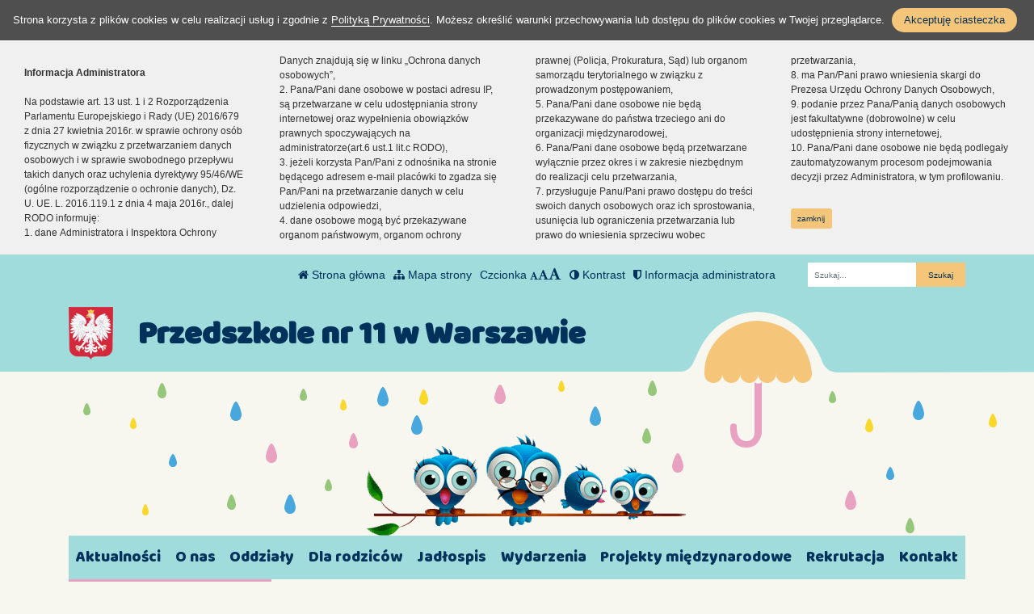

--- FILE ---
content_type: text/html; charset=UTF-8
request_url: https://przedszkolenr11.edu.pl/wpis/zabki-dzien-przedszkolaka
body_size: 9248
content:
<!DOCTYPE html><html lang="pl-PL" class=""><head>
<link rel="dns-prefetch" href="//przedszkolenr11.edu.pl">
<link rel="dns-prefetch" href="//www.facebook.com">
<link rel="dns-prefetch" href="//www.bip.p11w-wa.wikom.pl">
<link rel="dns-prefetch" href="//p11w-wa.bip.wikom.pl">
<link rel="dns-prefetch" href="//pl-pl.facebook.com">
<link rel="dns-prefetch" href="//www.w3.org">
<link rel="dns-prefetch" href="//goo.gl">
<link rel="dns-prefetch" href="//wikom.pl"><meta http-equiv="Content-Type" content="text/html; charset=utf-8"><meta http-equiv="X-UA-Compatible" content="IE=edge"><meta name="viewport" content="width=device-width, initial-scale=1"><meta name="csrf-token" content="jTdoEzmqv7xrJf6d0NgaVKcZeJjxPq67CyItMxkj"><title>Żabki - Dzień Przedszkolaka - Przedszkole nr 11</title><meta name="robots" content="index,follow,all"><meta name="revisit-after" content="3 days"><meta name="author" content="Wikom, wikom.pl"><meta property="og:site_name" content="Przedszkole nr 11"><meta name="keywords" content=""><meta name="description" content=""><meta property="og:title" content="Żabki - Dzień Przedszkolaka"><meta property="og:description" content=""><meta property="og:image" content="/uploads/5e52cabd0ef5d/newses/326/galleries/dzie-przedszkolaka/IMG-20220920-WA0055.jpg"><script> document.write('<link rel="stylesheet" href="/dist/css/applicationVendor.css?id=ac3c82637d9e3d87e6d3b3f397381a4f" type="text/css">'); document.write('<link rel="stylesheet" href="/dist/css/external.css?id=a827fe576aab6edeabf5ab01fd7c0556" type="text/css">'); </script><script> document.write('<link rel="stylesheet" href="https://przedszkolenr11.edu.pl/sites/5e52cabd0ef5d/css/application.css?version=1742987031" type="text/css">'); </script><link href="https://przedszkolenr11.edu.pl/sites/5e52cabd0ef5d/css/tinymce.css?version=1742987031" rel="stylesheet">
<style>.page_speed_1435473134{ background-image:url('/uploads/5e52cabd0ef5d/banner/01.jpg'); } .page_speed_966380017{ background-image:url('/uploads/5e52cabd0ef5d/banner/02.jpg'); } .page_speed_764939619{ background-image:url('/uploads/5e52cabd0ef5d/banner/03.jpg'); } .page_speed_1187964906{  }</style>
</head><body class=" "><div class="js-cookie-consent cookie-consent"><span class="cookie-consent__message"> Strona korzysta z plików cookies w celu realizacji usług i zgodnie z <a href="/polityka-prywatnosci">Polityką Prywatności</a>. Możesz określić warunki przechowywania lub dostępu do plików cookies w Twojej przeglądarce. </span><button class="js-cookie-consent-agree cookie-consent__agree"> Akceptuję ciasteczka </button></div><script> window.laravelCookieConsent = (function () { const COOKIE_VALUE = 1; const COOKIE_DOMAIN = 'przedszkolenr11.edu.pl'; function consentWithCookies() { setCookie('laravel_cookie_consent', COOKIE_VALUE, 7300); hideCookieDialog(); } function cookieExists(name) { return (document.cookie.split('; ').indexOf(name + '=' + COOKIE_VALUE) !== -1); } function hideCookieDialog() { const dialogs = document.getElementsByClassName('js-cookie-consent'); for (let i = 0; i < dialogs.length; ++i) { dialogs[i].style.display = 'none'; } } function setCookie(name, value, expirationInDays) { const date = new Date(); date.setTime(date.getTime() + (expirationInDays * 24 * 60 * 60 * 1000)); document.cookie = name + '=' + value + ';expires=' + date.toUTCString() + ';domain=' + COOKIE_DOMAIN + ';path=/'; } if (cookieExists('laravel_cookie_consent')) { hideCookieDialog(); } const buttons = document.getElementsByClassName('js-cookie-consent-agree'); for (let i = 0; i < buttons.length; ++i) { buttons[i].addEventListener('click', consentWithCookies); } return { consentWithCookies: consentWithCookies, hideCookieDialog: hideCookieDialog }; })(); </script><div class="clause-top "><div class="p-4"><strong>Informacja Administratora</strong><br><br> Na podstawie art. 13 ust. 1 i 2 Rozporządzenia Parlamentu Europejskiego i Rady (UE) 2016/679 z dnia 27 kwietnia 2016r. w sprawie ochrony osób fizycznych w związku z przetwarzaniem danych osobowych i w sprawie swobodnego przepływu takich danych oraz uchylenia dyrektywy 95/46/WE (ogólne rozporządzenie o ochronie danych), Dz. U. UE. L. 2016.119.1 z dnia 4 maja 2016r., dalej RODO informuję:<br> 1. dane Administratora i Inspektora Ochrony Danych znajdują się w linku „Ochrona danych osobowych”,<br> 2. Pana/Pani dane osobowe w postaci adresu IP, są przetwarzane w celu udostępniania strony internetowej oraz wypełnienia obowiązków prawnych spoczywających na administratorze(art.6 ust.1 lit.c RODO),<br> 3. jeżeli korzysta Pan/Pani z odnośnika na stronie będącego adresem e-mail placówki to zgadza się Pan/Pani na przetwarzanie danych w celu udzielenia odpowiedzi,<br> 4. dane osobowe mogą być przekazywane organom państwowym, organom ochrony prawnej (Policja, Prokuratura, Sąd) lub organom samorządu terytorialnego w związku z prowadzonym postępowaniem,<br> 5. Pana/Pani dane osobowe nie będą przekazywane do państwa trzeciego ani do organizacji międzynarodowej,<br> 6. Pana/Pani dane osobowe będą przetwarzane wyłącznie przez okres i w zakresie niezbędnym do realizacji celu przetwarzania,<br> 7. przysługuje Panu/Pani prawo dostępu do treści swoich danych osobowych oraz ich sprostowania, usunięcia lub ograniczenia przetwarzania lub prawo do wniesienia sprzeciwu wobec przetwarzania,<br> 8. ma Pan/Pani prawo wniesienia skargi do Prezesa Urzędu Ochrony Danych Osobowych,<br> 9. podanie przez Pana/Panią danych osobowych jest fakultatywne (dobrowolne) w celu udostępnienia strony internetowej,<br> 10. Pana/Pani dane osobowe nie będą podlegały zautomatyzowanym procesom podejmowania decyzji przez Administratora, w tym profilowaniu.</div><div class="p-4 pt-0"><a href="#" class="close-clause btn btn-primary">zamknij</a></div></div><ul class="jump-to"><li><a href="#header-menu-inner">Przejdź do głównego menu</a></li><li><a href="#main-content-inner">Przejdź do treści</a></li><li><a href="#search-input">Przejdź do wyszukiwarki</a></li><li><a href="https://przedszkolenr11.edu.pl/mapa-strony">Przejdź do mapy strony</a></li></ul><header><div id="sub-header" class=" d-flex align-items-center"><div class="container"><div class="row align-items-center"><div class="col-12 col-lg-auto ml-lg-auto"><ul class="sub-header-menu" id="sub-header-menu"><li><a href="https://przedszkolenr11.edu.pl/" title="Otwórz stronę główną" id="subheader-home-link"><span class="fa fa-home" aria-hidden="true"></span> Strona główna </a></li><li><a href="https://przedszkolenr11.edu.pl/mapa-strony" title="Otwórz mapę strony" id="subheader-sitemap-link"><span class="fa fa-sitemap" aria-hidden="true"></span> Mapa strony </a></li><li> Czcionka <a href="javascript:void(1)" title="Zmień rozmiar czcionki na normalny" class="font-normal"><span class="fa fa-font" aria-hidden="true"></span><span class="hidden-text" id="subheader-normal-font-link">Normalny rozmiar czcionki</span></a><a href="javascript:void(2)" title="Zmień rozmiar czcionki na większy" class="font-larger"><span class="fa fa-font" aria-hidden="true"></span><span class="hidden-text" id="subheader-larger-font-link">Większy rozmiar czcionki</span></a><a href="javascript:void(3)" title="Zmień rozmiar czcionki na największy" class="font-largest"><span class="fa fa-font" aria-hidden="true"></span><span class="hidden-text" id="subheader-largest-font-link">Największy rozmiar czcionki</span></a></li><li><a href="javascript:void(0)" title="Zmień kontrast na stronie" id="subheader-contrast-link" class="toggle-contrast"><span class="fa fa-adjust" aria-hidden="true"></span> Kontrast </a></li><li><button type="button" class="clause" title="Otwórz informację administratora" id="subheader-clause-link"><span class="fa fa-shield" aria-hidden="true"></span> Informacja administratora </button></li></ul></div><div class="col-12 col-lg-auto"><div class="search-box"><form method="POST" action="https://przedszkolenr11.edu.pl/szukaj" accept-charset="UTF-8"><input name="_token" type="hidden" value="jTdoEzmqv7xrJf6d0NgaVKcZeJjxPq67CyItMxkj"><div class="form-row h-100"><div class="form-group col-auto d-flex align-items-center"><label class="mb-0 mr-2 search-label" for="search-input"> Fraza </label></div><div class="form-group col px-0"><input type="search" id="search-input" name="search" required="required" class="form-control" placeholder="Szukaj..."></div><div class="form-group col-auto pl-0"><input type="submit" class="form-control" value="Szukaj"></div></div></form></div></div></div></div></div><div id="banner"><div class="title-bar "><div class="container"><div class="row align-items-center"><div class="col-auto order-1 order-md-1 mx-auto mx-xl-0 my-4 my-xl-0 emblem-col"><img src="https://przedszkolenr11.edu.pl/images/application/godlo_polski.png" width="55" height="65" class="emblem" alt="Godło polski"></div><div class="col order-3 order-md-2 mb-4 mb-xl-0 title-col"><section><h1 class="page-title"><span>Przedszkole nr 11 w Warszawie</span></h1></section></div></div></div></div><div class="slider-box"><div class="row no-gutters h-100"><div class=" col-12 h-100"><div class="slider-inner"><div class="swiper-container"><div class="swiper-wrapper"><div class="swiper-slide page_speed_1435473134"></div><div class="swiper-slide page_speed_966380017"></div><div class="swiper-slide page_speed_764939619"></div></div><div class="swiper-button-prev d-block d-lg-none"></div><div class="swiper-button-next d-block d-lg-none"></div></div><button class="swiper-button-pause" aria-label="Zatrzymaj slider" title="Zatrzymaj slider"></button><button class="swiper-button-play" aria-label="Wznów slider" title="Wznów sider"></button></div></div></div></div><div class="banner-mask"></div></div><div id="header-menu"><nav class="navbar navbar-expand-lg"><button class="navbar-toggler" type="button" data-toggle="collapse" data-target="#header-menu-inner" aria-controls="header-menu-inner" aria-expanded="false" aria-label="Menu"><span class="navbar-toggler-icon" id="mobile-menu-icon"><span class="fa fa-bars" aria-hidden="true"></span> Menu </span></button><div class="container"><div class="row"><div class="col-12"><div class="header-menu-inner collapse navbar-collapse" id="header-menu-inner"><div class="header-menu-decor header-menu-decor-left"></div><div class="header-menu-decor header-menu-decor-right"></div><ul id="main-menu"><li class=" "><a href="https://przedszkolenr11.edu.pl/strona/aktualnosci"> Aktualności </a><ul class="d-lg-none"><li class=" "><a href="https://przedszkolenr11.edu.pl/strona/podziekowania"> Podziękowania </a><ul class="d-lg-none"></ul></li><li class=" "><a href="https://przedszkolenr11.edu.pl/strona/nasi-partnerzy"> Nasi partnerzy </a><ul class="d-lg-none"></ul></li><li class=" "><a href="https://przedszkolenr11.edu.pl/strona/ochrona-danych-osobowych"> Ochrona danych osobowych </a><ul class="d-lg-none"></ul></li><li class=" "><a href="https://www.facebook.com/profile.php?id=100057386952533"> Nasz profil na Facebooku </a><ul class="d-lg-none"></ul></li></ul></li><li class=" "><a href="https://przedszkolenr11.edu.pl/strona/o-nas"> O nas </a><ul class="d-lg-none"><li class=" "><a href="https://przedszkolenr11.edu.pl/strona/historia"> Historia </a><ul class="d-lg-none"></ul></li><li class=" "><a href="https://przedszkolenr11.edu.pl/strona/kadra"> Kadra </a><ul class="d-lg-none"></ul></li><li class=" "><a href="https://przedszkolenr11.edu.pl/strona/specjalisci"> Specjaliści </a><ul class="d-lg-none"></ul></li><li class=" "><a href="https://przedszkolenr11.edu.pl/strona/programy"> Programy </a><ul class="d-lg-none"></ul></li><li class=" "><a href="https://przedszkolenr11.edu.pl/strona/programy-wlasne"> Programy własne </a><ul class="d-lg-none"></ul></li><li class=" "><a href="https://przedszkolenr11.edu.pl/strona/rytmika"> Rytmika </a><ul class="d-lg-none"></ul></li><li class=" "><a href="https://przedszkolenr11.edu.pl/strona/jezyk-angielski"> Język angielski </a><ul class="d-lg-none"></ul></li><li class=" "><a href="https://przedszkolenr11.edu.pl/strona/rozklad-dnia"> Rozkład dnia </a><ul class="d-lg-none"></ul></li><li class=" "><a href="https://przedszkolenr11.edu.pl/strona/godziny-pracy-oddzialow"> Godziny pracy oddziałów </a><ul class="d-lg-none"></ul></li><li class=" "><a href="https://przedszkolenr11.edu.pl/strona/koncepcja-przedszkola"> Koncepcja przedszkola </a><ul class="d-lg-none"></ul></li></ul></li><li class=" "><a href="https://przedszkolenr11.edu.pl/strona/oddzialy"> Oddziały </a><ul class="d-lg-none"><li class=" "><a href="https://przedszkolenr11.edu.pl/strona/oddzial-i-jezyki"> Oddział I - Jeżyki </a><ul class="d-lg-none"></ul></li><li class=" "><a href="https://przedszkolenr11.edu.pl/strona/oddzial-ii-tygryski"> Oddział II - Tygryski </a><ul class="d-lg-none"></ul></li><li class=" "><a href="https://przedszkolenr11.edu.pl/strona/oddzial-iii-misie"> Oddział III - Misie </a><ul class="d-lg-none"></ul></li><li class=" "><a href="https://przedszkolenr11.edu.pl/strona/oddzial-iv-kroliczki"> Oddział IV - Króliczki </a><ul class="d-lg-none"></ul></li></ul></li><li class=" "><a href="https://przedszkolenr11.edu.pl/strona/dla-rodzicow"> Dla rodziców </a><ul class="d-lg-none"><li class=" "><a href="https://przedszkolenr11.edu.pl/strona/harmonogram-wyjsc-imprez-itp"> Harmonogram wyjść, imprez itp. </a><ul class="d-lg-none"></ul></li><li class=" "><a href="https://przedszkolenr11.edu.pl/strona/godziny-zajec-rytmika-judo-jez-angielski"> Godziny zajęć - rytmika, judo, jęz. angielski </a><ul class="d-lg-none"></ul></li><li class=" "><a href="https://przedszkolenr11.edu.pl/strona/organizacja-pracy-oddzialow"> Organizacja pracy Oddziałów </a><ul class="d-lg-none"></ul></li><li class=" "><a href="https://przedszkolenr11.edu.pl/strona/rada-rodzicow"> Rada Rodziców </a><ul class="d-lg-none"></ul></li><li class=" "><a href="https://przedszkolenr11.edu.pl/strona/wspolpraca-z-rodzicami"> Współpraca z rodzicami </a><ul class="d-lg-none"></ul></li><li class=" "><a href="https://przedszkolenr11.edu.pl/strona/oplaty"> Opłaty </a><ul class="d-lg-none"></ul></li><li class=" "><a href="https://przedszkolenr11.edu.pl/strona/dokumenty"> Dokumenty </a><ul class="d-lg-none"></ul></li><li class=" "><a href="https://przedszkolenr11.edu.pl/strona/polityka-ochrony-dzieci-przed-krzywdzeniem"> Polityka ochrony dzieci przed krzywdzeniem </a><ul class="d-lg-none"></ul></li><li class=" "><a href="https://przedszkolenr11.edu.pl/strona/abc-przedszkolaka"> ABC przedszkolaka </a><ul class="d-lg-none"></ul></li></ul></li><li class=" "><a href="https://przedszkolenr11.edu.pl/strona/jadlospis"> Jadłospis </a><ul class="d-lg-none"></ul></li><li class=" "><a href="https://przedszkolenr11.edu.pl/strona/wydarzenia"> Wydarzenia </a><ul class="d-lg-none"><li class=" "><a href="https://przedszkolenr11.edu.pl/strona/wydarzenia-2023-2024"> Wydarzenia 2023/2024 </a><ul class="d-lg-none"></ul></li><li class=" "><a href="https://przedszkolenr11.edu.pl/strona/wydarzenia-2022-2023"> Wydarzenia 2022/2023 </a><ul class="d-lg-none"></ul></li><li class=" "><a href="https://przedszkolenr11.edu.pl/strona/wydarzenia-2021-2022"> Wydarzenia 2021/2022 </a><ul class="d-lg-none"></ul></li><li class=" "><a href="https://przedszkolenr11.edu.pl/strona/wydarzenia-2020-2021"> Wydarzenia 2020/2021 </a><ul class="d-lg-none"></ul></li><li class=" "><a href="https://przedszkolenr11.edu.pl/strona/wydarzenia-2019-2020"> Wydarzenia 2019/2020 </a><ul class="d-lg-none"></ul></li><li class=" "><a href="https://przedszkolenr11.edu.pl/strona/wydarzenia-2018-2019"> Wydarzenia 2018/2019 </a><ul class="d-lg-none"></ul></li><li class=" "><a href="https://przedszkolenr11.edu.pl/strona/wydarzenia-2017-2018"> Wydarzenia 2017/2018 </a><ul class="d-lg-none"></ul></li></ul></li><li class=" "><a href="https://przedszkolenr11.edu.pl/strona/projekty-miedzynarodowe"> Projekty międzynarodowe </a><ul class="d-lg-none"><li class=" "><a href="https://przedszkolenr11.edu.pl/strona/erasmus"> Erasmus + </a><ul class="d-lg-none"><li class=" "><a href="https://przedszkolenr11.edu.pl/strona/projekt-nr-1"> Projekt nr 1 </a><ul class="d-lg-none"></ul></li><li class=" "><a href="https://przedszkolenr11.edu.pl/strona/projekt-nr-2"> Projekt nr 2 </a><ul class="d-lg-none"></ul></li><li class=" "><a href="https://przedszkolenr11.edu.pl/strona/realizacja-projektu"> Realizacja projektu </a><ul class="d-lg-none"></ul></li></ul></li><li class=" "><a href="https://przedszkolenr11.edu.pl/strona/power"> Power </a><ul class="d-lg-none"><li class=" "><a href="https://przedszkolenr11.edu.pl/strona/realizacja-upowszechnianie"> Realizacja- upowszechnianie </a><ul class="d-lg-none"></ul></li></ul></li><li class=" "><a href="https://przedszkolenr11.edu.pl/strona/etwinning"> eTwinning </a><ul class="d-lg-none"></ul></li></ul></li><li class=" "><a href="https://przedszkolenr11.edu.pl/strona/rekrutacja"> Rekrutacja </a><ul class="d-lg-none"></ul></li><li class=" "><a href="https://przedszkolenr11.edu.pl/strona/kontakt"> Kontakt </a><ul class="d-lg-none"><li class=" "><a href="https://przedszkolenr11.edu.pl/strona/wykaz-instytucji-udzielania-pomocy"> Wykaz instytucji udzielania pomocy </a><ul class="d-lg-none"></ul></li></ul></li></ul></div></div></div></div></nav></div></header><script> let animationType = '';</script><div id="middle-section"><div class="container"><div class="row"><div class="col-12"><div id="middle-section-inner"><div class="row"><div class="col-12 breadcrumbs-top"><div class="breadcrumbs"><ol class="breadcrumb"><li class="breadcrumb-item"><a href="https://przedszkolenr11.edu.pl/">Strona główna</a></li><li class="breadcrumb-item"><a href="https://przedszkolenr11.edu.pl/kategoria/wydarzenia-2022-2023">Kategoria: wydarzenia 2022/2023</a></li><li class="breadcrumb-item active">Żabki - Dzień Przedszkolaka</li></ol></div></div></div><div class="row flex-lg-nowrap"><div class="col-12 col-lg-9 col-main-content order-lg-2"><main id="main-content"><div class="row"><div class="col-12 breadcrumbs-content"><div class="breadcrumbs"><ol class="breadcrumb"><li class="breadcrumb-item"><a href="https://przedszkolenr11.edu.pl/">Strona główna</a></li><li class="breadcrumb-item"><a href="https://przedszkolenr11.edu.pl/kategoria/wydarzenia-2022-2023">Kategoria: wydarzenia 2022/2023</a></li><li class="breadcrumb-item active">Żabki - Dzień Przedszkolaka</li></ol></div></div><div class="col-12"><div id="main-content-inner"><article><h2>Żabki - Dzień Przedszkolaka</h2><div class="content-module content-module-gallery"><div class="row align-items-center gallery no-gutters justify-content-center"><div class="col-auto gallery-thumbnail"><div class="gallery-thumbnail-inner"><a href="/uploads/5e52cabd0ef5d/newses/326/galleries/dzie-przedszkolaka/IMG-20220920-WA0055.jpg" data-lightbox="gal-dzie-przedszkolaka" data-gall="gal-dzie-przedszkolaka" data-title="dziewczynka wsypuje mąkę do miski" data-alt="dziewczynka wsypuje mąkę do miski" title="Otwórz galerię, zdjęcie 1 na 10"><img src="/uploads/thumbs/5e52cabd0ef5d/newses/326/galleries/dzie-przedszkolaka/IMG-20220920-WA0055-300x210.jpg?token=900d62e2772026670bbb0612e158c55b" class="img-fluid" alt="dziewczynka wsypuje mąkę do miski"></a></div></div><div class="col-auto gallery-thumbnail"><div class="gallery-thumbnail-inner"><a href="/uploads/5e52cabd0ef5d/newses/326/galleries/dzie-przedszkolaka/IMG-20220920-WA0056.jpg" data-lightbox="gal-dzie-przedszkolaka" data-gall="gal-dzie-przedszkolaka" data-title="dziewczynka miesza składniki w misce" data-alt="dziewczynka miesza składniki w misce" title="Otwórz galerię, zdjęcie 2 na 10"><img src="/uploads/thumbs/5e52cabd0ef5d/newses/326/galleries/dzie-przedszkolaka/IMG-20220920-WA0056-300x210.jpg?token=7011da3d2cfc4ee0caa7446105d33106" class="img-fluid" alt="dziewczynka miesza składniki w misce"></a></div></div><div class="col-auto gallery-thumbnail"><div class="gallery-thumbnail-inner"><a href="/uploads/5e52cabd0ef5d/newses/326/galleries/dzie-przedszkolaka/IMG-20220920-WA0059.jpg" data-lightbox="gal-dzie-przedszkolaka" data-gall="gal-dzie-przedszkolaka" data-title="chłopiec wlewa olej do miski z suchymi składnikami" data-alt="chłopiec wlewa olej do miski z suchymi składnikami" title="Otwórz galerię, zdjęcie 3 na 10"><img src="/uploads/thumbs/5e52cabd0ef5d/newses/326/galleries/dzie-przedszkolaka/IMG-20220920-WA0059-300x210.jpg?token=9c28b333cd0f86dc798c832618be2003" class="img-fluid" alt="chłopiec wlewa olej do miski z suchymi składnikami"></a></div></div><div class="col-auto gallery-thumbnail"><div class="gallery-thumbnail-inner"><a href="/uploads/5e52cabd0ef5d/newses/326/galleries/dzie-przedszkolaka/IMG-20220920-WA0071.jpg" data-lightbox="gal-dzie-przedszkolaka" data-gall="gal-dzie-przedszkolaka" data-title="dzieci" data-alt="dzieci" title="Otwórz galerię, zdjęcie 4 na 10"><img src="/uploads/thumbs/5e52cabd0ef5d/newses/326/galleries/dzie-przedszkolaka/IMG-20220920-WA0071-300x210.jpg?token=fe34681f7cc481442db10c1449cc32ba" class="img-fluid" alt="dzieci"></a></div></div><div class="col-auto gallery-thumbnail"><div class="gallery-thumbnail-inner"><a href="/uploads/5e52cabd0ef5d/newses/326/galleries/dzie-przedszkolaka/IMG-20220920-WA0078.jpg" data-lightbox="gal-dzie-przedszkolaka" data-gall="gal-dzie-przedszkolaka" data-title="dziewczynka wbija jajko do miski" data-alt="dziewczynka wbija jajko do miski" title="Otwórz galerię, zdjęcie 5 na 10"><img src="/uploads/thumbs/5e52cabd0ef5d/newses/326/galleries/dzie-przedszkolaka/IMG-20220920-WA0078-300x210.jpg?token=f4b36067fdf5b779877f62771cb0fd7d" class="img-fluid" alt="dziewczynka wbija jajko do miski"></a></div></div><div class="col-auto gallery-thumbnail"><div class="gallery-thumbnail-inner"><a href="/uploads/5e52cabd0ef5d/newses/326/galleries/dzie-przedszkolaka/IMG-20220920-WA0079.jpg" data-lightbox="gal-dzie-przedszkolaka" data-gall="gal-dzie-przedszkolaka" data-title="nauczycielka rozdaje dzieciom po kawałeczku gorzkiej czekolady" data-alt="nauczycielka rozdaje dzieciom po kawałeczku gorzkiej czekolady" title="Otwórz galerię, zdjęcie 6 na 10"><img src="/uploads/thumbs/5e52cabd0ef5d/newses/326/galleries/dzie-przedszkolaka/IMG-20220920-WA0079-300x210.jpg?token=4170503cd22bbe2d1c1811659039a000" class="img-fluid" alt="nauczycielka rozdaje dzieciom po kawałeczku gorzkiej czekolady"></a></div></div><div class="col-auto gallery-thumbnail"><div class="gallery-thumbnail-inner"><a href="/uploads/5e52cabd0ef5d/newses/326/galleries/dzie-przedszkolaka/IMG-20220920-WA0080.jpg" data-lightbox="gal-dzie-przedszkolaka" data-gall="gal-dzie-przedszkolaka" data-title="ciasto w foremkach na babeczki" data-alt="ciasto w foremkach na babeczki" title="Otwórz galerię, zdjęcie 7 na 10"><img src="/uploads/thumbs/5e52cabd0ef5d/newses/326/galleries/dzie-przedszkolaka/IMG-20220920-WA0080-300x210.jpg?token=78109339dfb9be53d777251dc4019714" class="img-fluid" alt="ciasto w foremkach na babeczki"></a></div></div><div class="col-auto gallery-thumbnail"><div class="gallery-thumbnail-inner"><a href="/uploads/5e52cabd0ef5d/newses/326/galleries/dzie-przedszkolaka/IMG-20220920-WA0082.jpg" data-lightbox="gal-dzie-przedszkolaka" data-gall="gal-dzie-przedszkolaka" data-title="upieczone babeczki" data-alt="upieczone babeczki" title="Otwórz galerię, zdjęcie 8 na 10"><img src="/uploads/thumbs/5e52cabd0ef5d/newses/326/galleries/dzie-przedszkolaka/IMG-20220920-WA0082-300x210.jpg?token=1d728c022b2f08518d443281f93b2d80" class="img-fluid" alt="upieczone babeczki"></a></div></div><div class="col-auto gallery-thumbnail"><div class="gallery-thumbnail-inner"><a href="/uploads/5e52cabd0ef5d/newses/326/galleries/dzie-przedszkolaka/IMG-20220920-WA0083.jpg" data-lightbox="gal-dzie-przedszkolaka" data-gall="gal-dzie-przedszkolaka" data-title="nauczycielka i dzieci" data-alt="nauczycielka i dzieci" title="Otwórz galerię, zdjęcie 9 na 10"><img src="/uploads/thumbs/5e52cabd0ef5d/newses/326/galleries/dzie-przedszkolaka/IMG-20220920-WA0083-300x210.jpg?token=c359fe7c3d41c23d57881a4059b0d6d0" class="img-fluid" alt="nauczycielka i dzieci"></a></div></div><div class="col-auto gallery-thumbnail"><div class="gallery-thumbnail-inner"><a href="/uploads/5e52cabd0ef5d/newses/326/galleries/dzie-przedszkolaka/IMG-20220920-WA0086.jpg" data-lightbox="gal-dzie-przedszkolaka" data-gall="gal-dzie-przedszkolaka" data-title="dzieci wkładają po kawałku czekolady w formy na babeczki" data-alt="dzieci wkładają po kawałku czekolady w formy na babeczki" title="Otwórz galerię, zdjęcie 10 na 10"><img src="/uploads/thumbs/5e52cabd0ef5d/newses/326/galleries/dzie-przedszkolaka/IMG-20220920-WA0086-300x210.jpg?token=eefbb24b15a4c60cd1783d7dbc1aedd0" class="img-fluid" alt="dzieci wkładają po kawałku czekolady w formy na babeczki"></a></div></div></div></div><div class="content-module content-module-text"><div class="py-3"><div class="row"></div><p>Dzień Przedszkolaka obchodziliśmy 20 września.</p><p>Z tej okazji Żabki upiekły pyszne czekoladowe muffinki.</p><p>Mniam Mniam, palce lizać!</p></div></div></article></div></div></div></main></div><div class="col-lg-3 col-12 col-sidebar order-lg-1"><div id="sidebar"><aside><div class="sidebar-top-decor"></div><div class="sidebar-content"><div class="row"><div class="col-12"><nav id="sidebar-menu"><ul><li><a href="https://przedszkolenr11.edu.pl" class="">Powrót</a></li></ul></nav></div><div class="col-12"><div id="addons"><div class="addon-item addon-item-image addon-bip"><div class="addon-image px-5"><a href="http://www.bip.p11w-wa.wikom.pl/"><img src="https://przedszkolenr11.edu.pl/images/application/POL_BIP_full.svg" class="img-fluid" width="300" height="107" alt="BIP"></a></div></div><div class="addon-item addon-item-disabilities"><div class="addon-image"><a href="https://p11w-wa.bip.wikom.pl/strona/dla-osob-z-niepelnosprawnosciami"><strong class="">Zapewnianie dostępności</strong><img src="https://przedszkolenr11.edu.pl/images/application/niepelnosprawnoscloga.png" class="img-fluid mt-3" alt="Logotypy PJM, ETR oraz tekstu maszynowego"></a></div></div><div class="addon-item addon-item-counter"><div class="text-center"><strong>Licznik</strong><br><strong>958013</strong> gości było na stronie<br></div></div></div></div></div></div><div class="sidebar-bottom-decor"></div></aside></div></div></div></div></div></div></div></div><footer><div class="footer-decor-top"></div><div class="container"><div class="row"><div class="col-12"><div class="footer-inner"><div class="row"><div class="col-auto pr-0"><div class="footer-decor-left"></div></div><div class="col-12 col-lg"><div class="row"><div class="col-12 col-md-6 col-lg-auto mb-5 mb-lg-0"><div class="footer-address"><h3 id="footer-address-heading"><span class="fa fa-home" aria-hidden="true"></span> Adres</h3> Przedszkole nr 11<br />ul. St. Dubois 3<br />00-184 Warszawa </div></div><div class="col-12 col-md-6 col-lg-auto mb-5 mb-lg-0"><div class="footer-phones"><h3 id="footer-contact-heading"><span class="fa fa-address-card" aria-hidden="true"></span> Kontakt</h3><ul id="footer-contact"><li><a href="tel:228312017" id="footer-phone0-link" title="Zadzwoń tel. 22 831 20 17"><span class="fa fa-phone" aria-hidden="true"></span> tel. 22 831 20 17 </a></li><li><a href="mailto:p11@eduwarszawa.pl" id="footer-email0-link" title="Wyślij e-mail do e-mail"><span class="fa fa-envelope" aria-hidden="true"></span> p11@eduwarszawa.pl </a></li></ul></div></div><div class="col-12 col-md-6 col-lg-3 mb-5 mb-lg-0"><div class="footer-links"><h3 id="footer-links-heading"><span class="fa fa-link" aria-hidden="true"></span> Linki</h3><ul id="footer-links"><li><a href="http://www.bip.p11w-wa.wikom.pl/" title="Otwórz BIP"><svg version="1.1" x="0px" y="0px" viewBox="0 0 544 236.9" xml:space="preserve"><g id="Layer_1-2"><path d="M353.8,0c10.2,0,18.5,8.3,18.5,18.5S364,37,353.8,37c-10.2,0-18.5-8.3-18.5-18.5S343.6,0,353.8,0C353.8,0,353.8,0,353.8,0"/><g><path d="M251.8,45.4L251.8,45.4c-12.4,0-24,3.3-34.1,9c-0.1-11.9-0.3-23.8-0.4-35.7c0-0.1,0-0.1,0-0.2c0-10.2-8.3-18.5-18.5-18.5c-10.2,0-18.5,8.3-18.5,18.5h0v100.6l0.5-0.7c0,0.2,0,0.5,0,0.7c0,40.8,31.8,73.8,71,73.8c39.2,0,71-33,71-73.8C322.8,78.4,291,45.4,251.8,45.4z M252.8,158.9c-22.3,0.2-40.5-17.8-40.7-40.1c0-0.1,0-0.2,0-0.3C212,96.2,230,78.1,252.2,78.1c22.3-0.2,40.5,17.8,40.7,40.1S275.1,158.7,252.8,158.9z"/><polygon points="180.3,18.6 180.3,18.6 180.3,18.6 "/></g><path d="M472.9,45.4c-39.2,0-71,33-71,73.8c0,0,0,0,0,0l0,0c0.4,33,0.9,66,1.3,99c0,0.1,0,0.1,0,0.2c0,10.2,8.3,18.5,18.5,18.5s18.5-8.3,18.5-18.5c0,0,0,0,0,0h0.1v-33.7c9.8,5.3,20.9,8.3,32.7,8.3c39.2,0,71-33,71-73.8C543.9,78.4,512.2,45.4,472.9,45.4z M473.9,158.9c-22.3,0.2-40.5-17.8-40.7-40.1c0-0.1,0-0.2,0-0.3c-0.1-22.2,17.9-40.3,40.1-40.4c22.3-0.2,40.5,17.8,40.7,40.1S496.3,158.7,473.9,158.9z"/><path d="M382.5,160.7L382.5,160.7C382.5,160.7,382.5,160.7,382.5,160.7c-1.6-1.4-3.3-2.5-5.3-3.3c-2-2.3-3.6-6.5-4.5-14.6c-1.6-14.8-0.9-42.9-0.1-71h0c0,0,0,0,0,0c0-10.2-8.3-18.5-18.5-18.5s-18.5,8.3-18.5,18.5c0,0,0,0,0,0l0,0h0c0,0,0,0.1,0,0.1c-0.4,34.4-0.8,68.8,3.5,88.6c4.3,19.9,13.3,25.1,22.3,30.3l0,0c2.6,1.4,5.6,2.2,8.7,2.2c10.2,0,18.5-8.3,18.5-18.5C388.8,169,386.3,164,382.5,160.7z"/><path d="M0,44.5h142.6v147.8L0,44.5"/></g></svg> BIP </a></li><li><a href="https://pl-pl.facebook.com/Przedszkole-nr-11-158056634211379/timeline/" id="footer-facebook-link" title="Otwórz Facebook"><span class="fa fa-facebook" aria-hidden="true"></span> Facebook </a></li><li><a href="/polityka-prywatnosci" title="Otwórz politykę prywatności"><span aria-hidden="true" class="fa fa-user-secret page_speed_1187964906"></span> Polityka Prywatności</a></li><li><a href="https://przedszkolenr11.edu.pl/deklaracja-dostepnosci" title="Otwórz Deklarację Dostępności"><svg xmlns="http://www.w3.org/2000/svg" viewBox="-11 0 512 512" width="512pt"><path d="m365.960938 233.679688c.851562 0 1.699218.011718 2.550781.027343l.21875.003907c4.777343.085937 9.515625.394531 14.207031.90625v-174.207032c0-33.308594-27.101562-60.410156-60.410156-60.410156h-262.113282c-33.3125 0-60.414062 27.101562-60.414062 60.410156v347.472656c0 33.3125 27.101562 60.414063 60.410156 60.414063h175c-15.101562-24.269531-23.023437-51.988281-23.023437-80.957031 0-84.730469 68.890625-153.660156 153.574219-153.660156zm-149.304688-135.042969h89.523438c8.285156 0 15 6.714843 15 15 0 8.285156-6.714844 15-15 15h-89.523438c-8.28125 0-15-6.714844-15-15 0-8.285157 6.71875-15 15-15zm0 60.003906h89.523438c8.285156 0 15 6.714844 15 15s-6.714844 15-15 15h-89.523438c-8.28125 0-15-6.714844-15-15s6.71875-15 15-15zm-50.375 211.015625h-89.523438c-8.285156 0-15-6.714844-15-15 0-8.28125 6.714844-15 15-15h89.523438c8.28125 0 15 6.71875 15 15 0 8.285156-6.71875 15-15 15zm0-61.007812h-89.523438c-8.285156 0-15-6.714844-15-15 0-8.285157 6.714844-15 15-15h89.523438c8.28125 0 15 6.714843 15 15 0 8.285156-6.71875 15-15 15zm0-60.003907h-89.523438c-8.285156 0-15-6.714843-15-15 0-8.285156 6.714844-15 15-15h89.523438c8.28125 0 15 6.714844 15 15 0 8.285157-6.71875 15-15 15zm0-60.003906h-89.523438c-8.285156 0-15-6.714844-15-15s6.714844-15 15-15h89.523438c8.28125 0 15 6.714844 15 15s-6.71875 15-15 15zm0-60.003906h-89.523438c-8.285156 0-15-6.714844-15-15 0-8.285157 6.714844-15 15-15h89.523438c8.28125 0 15 6.714843 15 15 0 8.285156-6.71875 15-15 15zm35.375 105.007812c0-8.285156 6.71875-15 15-15h43.117188c8.285156 0 15 6.714844 15 15 0 8.285157-6.714844 15-15 15h-43.117188c-8.28125 0-15-6.714843-15-15zm0 0"/><path d="m454.785156 299.941406c-23.023437-23.429687-53.773437-36.65625-86.582031-37.234375l-.214844-.003906c-.675781-.011719-1.351562-.023437-2.027343-.023437-68.691407 0-124.574219 55.921874-124.574219 124.660156 0 27.300781 8.664062 53.226562 25.050781 74.980468 23.785156 31.574219 60.058594 49.679688 99.523438 49.679688 68.691406 0 124.574218-55.921875 124.574218-124.660156 0-32.90625-12.695312-63.945313-35.75-87.398438zm-35.597656 67.132813-47.570312 59.300781c-2.957032 3.683594-7.308594 5.617188-11.710938 5.617188-3.058594 0-6.136719-.933594-8.792969-2.855469l-35.480469-25.707031c-6.707031-4.859376-8.207031-14.238282-3.34375-20.949219 4.859376-6.707031 14.238282-8.207031 20.945313-3.34375l23.917969 17.328125 38.636718-48.164063c5.183594-6.460937 14.621094-7.496093 21.085938-2.3125 6.460938 5.183594 7.496094 14.625 2.3125 21.085938zm0 0"/></svg> Deklaracja Dostępności</a></li></ul></div></div><div class="col-12 col-md-6 col-lg mb-5 mb-lg-0"><div class="footer-map"><h3 id="footer-map-heading"><span class="fa fa-map-marker" aria-hidden="true"></span> Mapa </h3><a href="https://goo.gl/maps/KAgyiGiWy9J2" title="Otwórz mapę"><img src="https://przedszkolenr11.edu.pl/images/application/mapa.png" class="img-fluid" alt="Link do mapy"></a></div></div></div></div><div class="col-auto pl-0"><div class="footer-decor-right"></div></div></div></div></div></div></div><div class="copyrights"><div class="container h-100"><div class="row justify-content-center align-items-center h-100 no-gutters"><div class="col-auto"><div class="copyrights-inner"><a href="https://wikom.pl/" title="Strona Wikom w nowym oknie"><svg version="1.1" x="0px" y="0px" viewBox="0 0 555.9 176.2" xml:space="preserve"><g><path d="M238,44.3c3.2-0.3,6.3-0.5,9.5-0.7C232.2,16.6,203.7,0,172.7,0c-47.4,0-85.9,38.5-85.9,85.9c0,2.5,0.1,5.1,0.3,7.5c6.8-4.3,13.9-8.3,21.1-12C148.7,60.5,195.5,48.1,238,44.3z"></path><path d="M356.3,49.9c-35-4.4-70-8.7-108.5-6.4c3.7,6.7,6.5,13.8,8.3,21.2c-4,0.9-7.9,1.7-11.8,2.7c-32.7,7.9-58.6,18.5-83.3,34.5c-17.8,11.5-35.1,25.7-52.2,40.8c-12.3-13.7-19.9-31-21.6-49.3C55.7,112.9,27.8,137.1,0,161.3l88.9-0.1c21.5-19.4,43.1-38.7,65.4-54.1c-15.4,10.6-30.5,23.2-45.4,36.3c21.2,23.5,53.6,33.5,84.3,26c46.1-11.3,74.2-57.8,62.9-103.9C286.4,59,321.4,54.5,356.3,49.9z M158,104.6c1-0.7,2-1.3,2.9-1.9c2.8-1.8,5.7-3.6,8.6-5.3c-2.8,1.7-5.7,3.4-8.5,5.2C160,103.2,159,103.9,158,104.6z M154.5,107c1.1-0.7,2.1-1.4,3.2-2.2C156.6,105.5,155.5,106.3,154.5,107z"></path></g><g class="st0"><path d="M280.3,175.2L266,115.6h12.3l9,41l10.9-41h14.3l10.5,41.6l9.2-41.6h12.1l-14.5,59.6H317l-11.9-44.6l-11.8,44.6L280.3,175.2L280.3,175.2z"></path><path d="M350,175.2v-59.6h12v59.6H350z"></path><path d="M373.7,175.2v-59.6h12v26.5l24.3-26.5h16.2l-22.4,23.2l23.7,36.4h-15.6l-16.4-28l-9.8,10v18L373.7,175.2L373.7,175.2z"></path><path d="M431.3,145.8c0-6.1,0.9-11.2,2.7-15.3c1.4-3,3.2-5.8,5.6-8.2c2.3-2.4,4.9-4.2,7.7-5.4c3.7-1.6,8-2.4,12.9-2.4c8.8,0,15.8,2.7,21.1,8.2s7.9,13,7.9,22.7c0,9.6-2.6,17.2-7.8,22.6c-5.2,5.4-12.2,8.2-21,8.2c-8.9,0-15.9-2.7-21.1-8.1C433.9,162.7,431.3,155.3,431.3,145.8z M443.7,145.4c0,6.8,1.6,11.9,4.7,15.4s7.1,5.2,11.9,5.2s8.7-1.7,11.8-5.2s4.6-8.6,4.6-15.6c0-6.8-1.5-11.9-4.5-15.3c-3-3.4-7-5-11.9-5c-5,0-9,1.7-12,5.1C445.2,133.4,443.7,138.5,443.7,145.4z"></path><path d="M498.3,175.2v-59.6h18l10.8,40.7l10.7-40.7h18.1v59.6h-11.2v-46.9l-11.8,46.9h-11.6l-11.8-46.9v46.9L498.3,175.2L498.3,175.2z"></path></g></svg></a></div><div class="clearfix"></div></div><div class="col h-100"><div class="copyrights-inner"></div></div></div></div></div><div class="footer-decor-bottom"></div></footer><script src="/dist/js/applicationVendor.js?id=21302bef77e61b3e43f31ecf0b5db644"></script><script src="/js/application.js?id=8f2658e593adfa9cd2fd3d2b7c6bd781"></script></body></html>